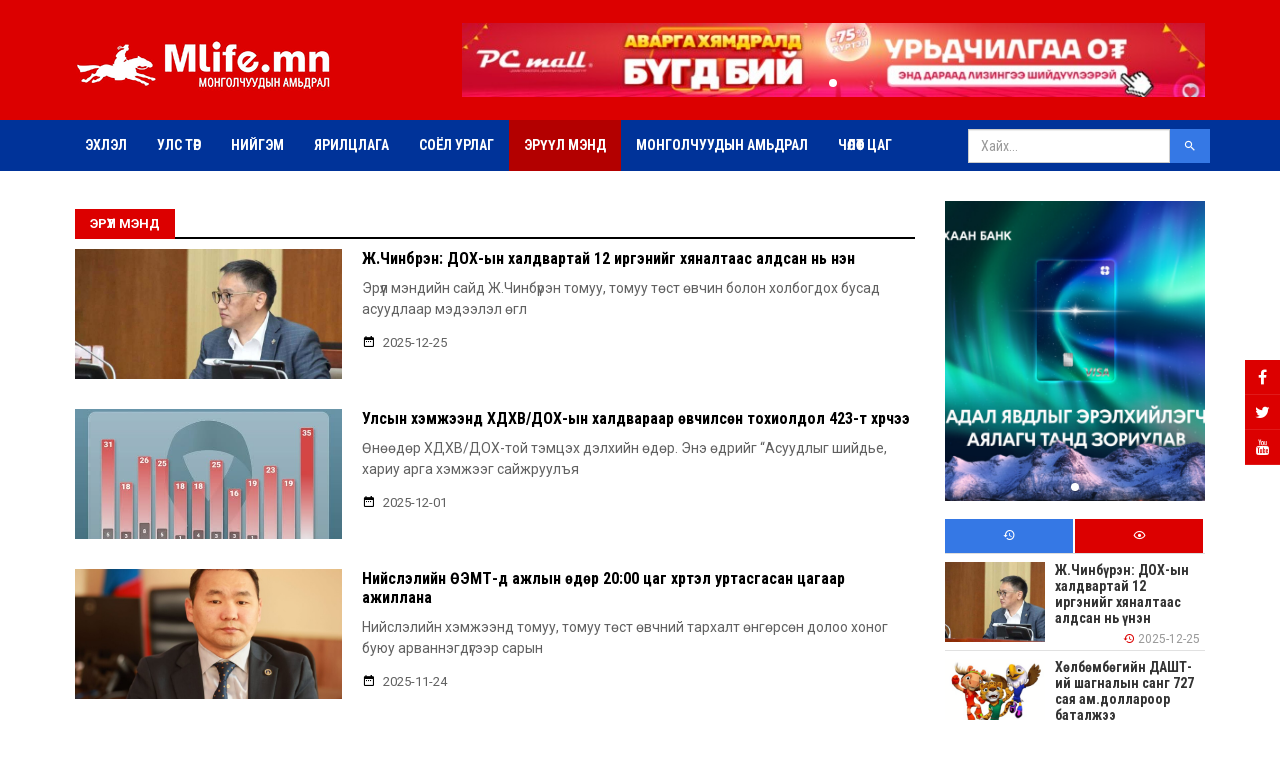

--- FILE ---
content_type: text/html; charset=UTF-8
request_url: https://mlife.mn/cat/eruul-men
body_size: 79670
content:
<!DOCTYPE html>
<html lang="en-US">
<head>
    <title>mlife.mn  &raquo; Эрүүл мэнд</title>
    <link rel="profile" href="http://gmpg.org/xfn/11" />
    <link rel="pingback" href="https://mlife.mn/xmlrpc.php" />
    <meta charset="UTF-8" />
    <meta name="viewport" content="width=device-width, initial-scale=1, shrink-to-fit=no">

    <link rel="icon" type="image/png" href="https://mlife.mn/wp-content/uploads/2023/10/fav.jpeg" />
    <meta name='robots' content='max-image-preview:large' />
	<style>img:is([sizes="auto" i], [sizes^="auto," i]) { contain-intrinsic-size: 3000px 1500px }</style>
	<link rel="alternate" type="application/rss+xml" title="mlife.mn &raquo; Feed" href="https://mlife.mn/feed" />
<link rel="alternate" type="application/rss+xml" title="mlife.mn &raquo; Comments Feed" href="https://mlife.mn/comments/feed" />
<link rel="alternate" type="application/rss+xml" title="mlife.mn &raquo; Эрүүл мэнд Category Feed" href="https://mlife.mn/cat/eruul-men/feed" />
<script type="text/javascript">
/* <![CDATA[ */
window._wpemojiSettings = {"baseUrl":"https:\/\/s.w.org\/images\/core\/emoji\/16.0.1\/72x72\/","ext":".png","svgUrl":"https:\/\/s.w.org\/images\/core\/emoji\/16.0.1\/svg\/","svgExt":".svg","source":{"concatemoji":"https:\/\/mlife.mn\/wp-includes\/js\/wp-emoji-release.min.js?ver=6.8.3"}};
/*! This file is auto-generated */
!function(s,n){var o,i,e;function c(e){try{var t={supportTests:e,timestamp:(new Date).valueOf()};sessionStorage.setItem(o,JSON.stringify(t))}catch(e){}}function p(e,t,n){e.clearRect(0,0,e.canvas.width,e.canvas.height),e.fillText(t,0,0);var t=new Uint32Array(e.getImageData(0,0,e.canvas.width,e.canvas.height).data),a=(e.clearRect(0,0,e.canvas.width,e.canvas.height),e.fillText(n,0,0),new Uint32Array(e.getImageData(0,0,e.canvas.width,e.canvas.height).data));return t.every(function(e,t){return e===a[t]})}function u(e,t){e.clearRect(0,0,e.canvas.width,e.canvas.height),e.fillText(t,0,0);for(var n=e.getImageData(16,16,1,1),a=0;a<n.data.length;a++)if(0!==n.data[a])return!1;return!0}function f(e,t,n,a){switch(t){case"flag":return n(e,"\ud83c\udff3\ufe0f\u200d\u26a7\ufe0f","\ud83c\udff3\ufe0f\u200b\u26a7\ufe0f")?!1:!n(e,"\ud83c\udde8\ud83c\uddf6","\ud83c\udde8\u200b\ud83c\uddf6")&&!n(e,"\ud83c\udff4\udb40\udc67\udb40\udc62\udb40\udc65\udb40\udc6e\udb40\udc67\udb40\udc7f","\ud83c\udff4\u200b\udb40\udc67\u200b\udb40\udc62\u200b\udb40\udc65\u200b\udb40\udc6e\u200b\udb40\udc67\u200b\udb40\udc7f");case"emoji":return!a(e,"\ud83e\udedf")}return!1}function g(e,t,n,a){var r="undefined"!=typeof WorkerGlobalScope&&self instanceof WorkerGlobalScope?new OffscreenCanvas(300,150):s.createElement("canvas"),o=r.getContext("2d",{willReadFrequently:!0}),i=(o.textBaseline="top",o.font="600 32px Arial",{});return e.forEach(function(e){i[e]=t(o,e,n,a)}),i}function t(e){var t=s.createElement("script");t.src=e,t.defer=!0,s.head.appendChild(t)}"undefined"!=typeof Promise&&(o="wpEmojiSettingsSupports",i=["flag","emoji"],n.supports={everything:!0,everythingExceptFlag:!0},e=new Promise(function(e){s.addEventListener("DOMContentLoaded",e,{once:!0})}),new Promise(function(t){var n=function(){try{var e=JSON.parse(sessionStorage.getItem(o));if("object"==typeof e&&"number"==typeof e.timestamp&&(new Date).valueOf()<e.timestamp+604800&&"object"==typeof e.supportTests)return e.supportTests}catch(e){}return null}();if(!n){if("undefined"!=typeof Worker&&"undefined"!=typeof OffscreenCanvas&&"undefined"!=typeof URL&&URL.createObjectURL&&"undefined"!=typeof Blob)try{var e="postMessage("+g.toString()+"("+[JSON.stringify(i),f.toString(),p.toString(),u.toString()].join(",")+"));",a=new Blob([e],{type:"text/javascript"}),r=new Worker(URL.createObjectURL(a),{name:"wpTestEmojiSupports"});return void(r.onmessage=function(e){c(n=e.data),r.terminate(),t(n)})}catch(e){}c(n=g(i,f,p,u))}t(n)}).then(function(e){for(var t in e)n.supports[t]=e[t],n.supports.everything=n.supports.everything&&n.supports[t],"flag"!==t&&(n.supports.everythingExceptFlag=n.supports.everythingExceptFlag&&n.supports[t]);n.supports.everythingExceptFlag=n.supports.everythingExceptFlag&&!n.supports.flag,n.DOMReady=!1,n.readyCallback=function(){n.DOMReady=!0}}).then(function(){return e}).then(function(){var e;n.supports.everything||(n.readyCallback(),(e=n.source||{}).concatemoji?t(e.concatemoji):e.wpemoji&&e.twemoji&&(t(e.twemoji),t(e.wpemoji)))}))}((window,document),window._wpemojiSettings);
/* ]]> */
</script>
<style id='wp-emoji-styles-inline-css' type='text/css'>

	img.wp-smiley, img.emoji {
		display: inline !important;
		border: none !important;
		box-shadow: none !important;
		height: 1em !important;
		width: 1em !important;
		margin: 0 0.07em !important;
		vertical-align: -0.1em !important;
		background: none !important;
		padding: 0 !important;
	}
</style>
<link rel='stylesheet' id='wp-block-library-css' href='https://mlife.mn/wp-includes/css/dist/block-library/style.min.css?ver=6.8.3' type='text/css' media='all' />
<style id='classic-theme-styles-inline-css' type='text/css'>
/*! This file is auto-generated */
.wp-block-button__link{color:#fff;background-color:#32373c;border-radius:9999px;box-shadow:none;text-decoration:none;padding:calc(.667em + 2px) calc(1.333em + 2px);font-size:1.125em}.wp-block-file__button{background:#32373c;color:#fff;text-decoration:none}
</style>
<style id='global-styles-inline-css' type='text/css'>
:root{--wp--preset--aspect-ratio--square: 1;--wp--preset--aspect-ratio--4-3: 4/3;--wp--preset--aspect-ratio--3-4: 3/4;--wp--preset--aspect-ratio--3-2: 3/2;--wp--preset--aspect-ratio--2-3: 2/3;--wp--preset--aspect-ratio--16-9: 16/9;--wp--preset--aspect-ratio--9-16: 9/16;--wp--preset--color--black: #000000;--wp--preset--color--cyan-bluish-gray: #abb8c3;--wp--preset--color--white: #ffffff;--wp--preset--color--pale-pink: #f78da7;--wp--preset--color--vivid-red: #cf2e2e;--wp--preset--color--luminous-vivid-orange: #ff6900;--wp--preset--color--luminous-vivid-amber: #fcb900;--wp--preset--color--light-green-cyan: #7bdcb5;--wp--preset--color--vivid-green-cyan: #00d084;--wp--preset--color--pale-cyan-blue: #8ed1fc;--wp--preset--color--vivid-cyan-blue: #0693e3;--wp--preset--color--vivid-purple: #9b51e0;--wp--preset--gradient--vivid-cyan-blue-to-vivid-purple: linear-gradient(135deg,rgba(6,147,227,1) 0%,rgb(155,81,224) 100%);--wp--preset--gradient--light-green-cyan-to-vivid-green-cyan: linear-gradient(135deg,rgb(122,220,180) 0%,rgb(0,208,130) 100%);--wp--preset--gradient--luminous-vivid-amber-to-luminous-vivid-orange: linear-gradient(135deg,rgba(252,185,0,1) 0%,rgba(255,105,0,1) 100%);--wp--preset--gradient--luminous-vivid-orange-to-vivid-red: linear-gradient(135deg,rgba(255,105,0,1) 0%,rgb(207,46,46) 100%);--wp--preset--gradient--very-light-gray-to-cyan-bluish-gray: linear-gradient(135deg,rgb(238,238,238) 0%,rgb(169,184,195) 100%);--wp--preset--gradient--cool-to-warm-spectrum: linear-gradient(135deg,rgb(74,234,220) 0%,rgb(151,120,209) 20%,rgb(207,42,186) 40%,rgb(238,44,130) 60%,rgb(251,105,98) 80%,rgb(254,248,76) 100%);--wp--preset--gradient--blush-light-purple: linear-gradient(135deg,rgb(255,206,236) 0%,rgb(152,150,240) 100%);--wp--preset--gradient--blush-bordeaux: linear-gradient(135deg,rgb(254,205,165) 0%,rgb(254,45,45) 50%,rgb(107,0,62) 100%);--wp--preset--gradient--luminous-dusk: linear-gradient(135deg,rgb(255,203,112) 0%,rgb(199,81,192) 50%,rgb(65,88,208) 100%);--wp--preset--gradient--pale-ocean: linear-gradient(135deg,rgb(255,245,203) 0%,rgb(182,227,212) 50%,rgb(51,167,181) 100%);--wp--preset--gradient--electric-grass: linear-gradient(135deg,rgb(202,248,128) 0%,rgb(113,206,126) 100%);--wp--preset--gradient--midnight: linear-gradient(135deg,rgb(2,3,129) 0%,rgb(40,116,252) 100%);--wp--preset--font-size--small: 13px;--wp--preset--font-size--medium: 20px;--wp--preset--font-size--large: 36px;--wp--preset--font-size--x-large: 42px;--wp--preset--spacing--20: 0.44rem;--wp--preset--spacing--30: 0.67rem;--wp--preset--spacing--40: 1rem;--wp--preset--spacing--50: 1.5rem;--wp--preset--spacing--60: 2.25rem;--wp--preset--spacing--70: 3.38rem;--wp--preset--spacing--80: 5.06rem;--wp--preset--shadow--natural: 6px 6px 9px rgba(0, 0, 0, 0.2);--wp--preset--shadow--deep: 12px 12px 50px rgba(0, 0, 0, 0.4);--wp--preset--shadow--sharp: 6px 6px 0px rgba(0, 0, 0, 0.2);--wp--preset--shadow--outlined: 6px 6px 0px -3px rgba(255, 255, 255, 1), 6px 6px rgba(0, 0, 0, 1);--wp--preset--shadow--crisp: 6px 6px 0px rgba(0, 0, 0, 1);}:where(.is-layout-flex){gap: 0.5em;}:where(.is-layout-grid){gap: 0.5em;}body .is-layout-flex{display: flex;}.is-layout-flex{flex-wrap: wrap;align-items: center;}.is-layout-flex > :is(*, div){margin: 0;}body .is-layout-grid{display: grid;}.is-layout-grid > :is(*, div){margin: 0;}:where(.wp-block-columns.is-layout-flex){gap: 2em;}:where(.wp-block-columns.is-layout-grid){gap: 2em;}:where(.wp-block-post-template.is-layout-flex){gap: 1.25em;}:where(.wp-block-post-template.is-layout-grid){gap: 1.25em;}.has-black-color{color: var(--wp--preset--color--black) !important;}.has-cyan-bluish-gray-color{color: var(--wp--preset--color--cyan-bluish-gray) !important;}.has-white-color{color: var(--wp--preset--color--white) !important;}.has-pale-pink-color{color: var(--wp--preset--color--pale-pink) !important;}.has-vivid-red-color{color: var(--wp--preset--color--vivid-red) !important;}.has-luminous-vivid-orange-color{color: var(--wp--preset--color--luminous-vivid-orange) !important;}.has-luminous-vivid-amber-color{color: var(--wp--preset--color--luminous-vivid-amber) !important;}.has-light-green-cyan-color{color: var(--wp--preset--color--light-green-cyan) !important;}.has-vivid-green-cyan-color{color: var(--wp--preset--color--vivid-green-cyan) !important;}.has-pale-cyan-blue-color{color: var(--wp--preset--color--pale-cyan-blue) !important;}.has-vivid-cyan-blue-color{color: var(--wp--preset--color--vivid-cyan-blue) !important;}.has-vivid-purple-color{color: var(--wp--preset--color--vivid-purple) !important;}.has-black-background-color{background-color: var(--wp--preset--color--black) !important;}.has-cyan-bluish-gray-background-color{background-color: var(--wp--preset--color--cyan-bluish-gray) !important;}.has-white-background-color{background-color: var(--wp--preset--color--white) !important;}.has-pale-pink-background-color{background-color: var(--wp--preset--color--pale-pink) !important;}.has-vivid-red-background-color{background-color: var(--wp--preset--color--vivid-red) !important;}.has-luminous-vivid-orange-background-color{background-color: var(--wp--preset--color--luminous-vivid-orange) !important;}.has-luminous-vivid-amber-background-color{background-color: var(--wp--preset--color--luminous-vivid-amber) !important;}.has-light-green-cyan-background-color{background-color: var(--wp--preset--color--light-green-cyan) !important;}.has-vivid-green-cyan-background-color{background-color: var(--wp--preset--color--vivid-green-cyan) !important;}.has-pale-cyan-blue-background-color{background-color: var(--wp--preset--color--pale-cyan-blue) !important;}.has-vivid-cyan-blue-background-color{background-color: var(--wp--preset--color--vivid-cyan-blue) !important;}.has-vivid-purple-background-color{background-color: var(--wp--preset--color--vivid-purple) !important;}.has-black-border-color{border-color: var(--wp--preset--color--black) !important;}.has-cyan-bluish-gray-border-color{border-color: var(--wp--preset--color--cyan-bluish-gray) !important;}.has-white-border-color{border-color: var(--wp--preset--color--white) !important;}.has-pale-pink-border-color{border-color: var(--wp--preset--color--pale-pink) !important;}.has-vivid-red-border-color{border-color: var(--wp--preset--color--vivid-red) !important;}.has-luminous-vivid-orange-border-color{border-color: var(--wp--preset--color--luminous-vivid-orange) !important;}.has-luminous-vivid-amber-border-color{border-color: var(--wp--preset--color--luminous-vivid-amber) !important;}.has-light-green-cyan-border-color{border-color: var(--wp--preset--color--light-green-cyan) !important;}.has-vivid-green-cyan-border-color{border-color: var(--wp--preset--color--vivid-green-cyan) !important;}.has-pale-cyan-blue-border-color{border-color: var(--wp--preset--color--pale-cyan-blue) !important;}.has-vivid-cyan-blue-border-color{border-color: var(--wp--preset--color--vivid-cyan-blue) !important;}.has-vivid-purple-border-color{border-color: var(--wp--preset--color--vivid-purple) !important;}.has-vivid-cyan-blue-to-vivid-purple-gradient-background{background: var(--wp--preset--gradient--vivid-cyan-blue-to-vivid-purple) !important;}.has-light-green-cyan-to-vivid-green-cyan-gradient-background{background: var(--wp--preset--gradient--light-green-cyan-to-vivid-green-cyan) !important;}.has-luminous-vivid-amber-to-luminous-vivid-orange-gradient-background{background: var(--wp--preset--gradient--luminous-vivid-amber-to-luminous-vivid-orange) !important;}.has-luminous-vivid-orange-to-vivid-red-gradient-background{background: var(--wp--preset--gradient--luminous-vivid-orange-to-vivid-red) !important;}.has-very-light-gray-to-cyan-bluish-gray-gradient-background{background: var(--wp--preset--gradient--very-light-gray-to-cyan-bluish-gray) !important;}.has-cool-to-warm-spectrum-gradient-background{background: var(--wp--preset--gradient--cool-to-warm-spectrum) !important;}.has-blush-light-purple-gradient-background{background: var(--wp--preset--gradient--blush-light-purple) !important;}.has-blush-bordeaux-gradient-background{background: var(--wp--preset--gradient--blush-bordeaux) !important;}.has-luminous-dusk-gradient-background{background: var(--wp--preset--gradient--luminous-dusk) !important;}.has-pale-ocean-gradient-background{background: var(--wp--preset--gradient--pale-ocean) !important;}.has-electric-grass-gradient-background{background: var(--wp--preset--gradient--electric-grass) !important;}.has-midnight-gradient-background{background: var(--wp--preset--gradient--midnight) !important;}.has-small-font-size{font-size: var(--wp--preset--font-size--small) !important;}.has-medium-font-size{font-size: var(--wp--preset--font-size--medium) !important;}.has-large-font-size{font-size: var(--wp--preset--font-size--large) !important;}.has-x-large-font-size{font-size: var(--wp--preset--font-size--x-large) !important;}
:where(.wp-block-post-template.is-layout-flex){gap: 1.25em;}:where(.wp-block-post-template.is-layout-grid){gap: 1.25em;}
:where(.wp-block-columns.is-layout-flex){gap: 2em;}:where(.wp-block-columns.is-layout-grid){gap: 2em;}
:root :where(.wp-block-pullquote){font-size: 1.5em;line-height: 1.6;}
</style>
<link rel='stylesheet' id='jquery-ui-css' href='https://mlife.mn/wp-content/themes/mlife/css/jquery-ui.css?ver=6.8.3' type='text/css' media='all' />
<link rel='stylesheet' id='materialdesignicons-css' href='https://mlife.mn/wp-content/themes/mlife/css/materialdesignicons.min.css?ver=6.8.3' type='text/css' media='all' />
<link rel='stylesheet' id='swiper-css' href='https://mlife.mn/wp-content/themes/mlife/css/swiper.min.css?ver=6.8.3' type='text/css' media='all' />
<link rel='stylesheet' id='magnific-popup-css' href='https://mlife.mn/wp-content/themes/mlife/magnific-popup/magnific-popup.css?ver=6.8.3' type='text/css' media='all' />
<link rel='stylesheet' id='owl-css' href='https://mlife.mn/wp-content/themes/mlife/css/owl.carousel.css?ver=6.8.3' type='text/css' media='all' />
<link rel='stylesheet' id='sharer-css' href='https://mlife.mn/wp-content/themes/mlife/css/selection-sharer.css?ver=6.8.3' type='text/css' media='all' />
<link rel='stylesheet' id='style-css' href='https://mlife.mn/wp-content/themes/mlife/style.css?ver=1.0.0' type='text/css' media='all' />
<link rel='stylesheet' id='commentator-style-css' href='https://mlife.mn/wp-content/plugins/commentator/css/commentator.css?ver=6.8.3' type='text/css' media='all' />
<link rel='stylesheet' id='commentator-font-awesome-css' href='https://mlife.mn/wp-content/plugins/commentator/css/font-awesome.min.css?ver=6.8.3' type='text/css' media='all' />
<script type="text/javascript" src="https://mlife.mn/wp-includes/js/jquery/jquery.min.js?ver=3.7.1" id="jquery-core-js"></script>
<script type="text/javascript" src="https://mlife.mn/wp-includes/js/jquery/jquery-migrate.min.js?ver=3.4.1" id="jquery-migrate-js"></script>
<script type="text/javascript" src="https://mlife.mn/wp-content/plugins/commentator/js/jquery.iframe-transport.js?ver=1" id="jquery.iframe-transport-js"></script>
<script type="text/javascript" src="https://mlife.mn/wp-content/plugins/commentator/js/jquery.ui.widget.js?ver=1" id="jquery.ui.widget-js"></script>
<script type="text/javascript" src="https://mlife.mn/wp-content/plugins/commentator/js/jquery.fileupload.js?ver=1" id="jquery.fileupload-js"></script>
<link rel="https://api.w.org/" href="https://mlife.mn/wp-json/" /><link rel="alternate" title="JSON" type="application/json" href="https://mlife.mn/wp-json/wp/v2/categories/4" /><link rel="EditURI" type="application/rsd+xml" title="RSD" href="https://mlife.mn/xmlrpc.php?rsd" />
<meta name="generator" content="WordPress 6.8.3" />
<script type="text/javascript">
	var ajaxurl = 'https://mlife.mn/wp-admin/admin-ajax.php';
</script>
<style type="text/css">.recentcomments a{display:inline !important;padding:0 !important;margin:0 !important;}</style></head>
<body class="archive category category-eruul-men category-4 wp-theme-mlife">
<div id="fb-root"></div>
<script>(function(d, s, id) {
        var js, fjs = d.getElementsByTagName(s)[0];
        if (d.getElementById(id)) return;
        js = d.createElement(s); js.id = id;
        js.src = "//connect.facebook.net/en_US/sdk.js#xfbml=1&version=v2.10&appId=630668997126951";
        fjs.parentNode.insertBefore(js, fjs);
    }(document, 'script', 'facebook-jssdk'));</script>
<div class="fixed-social">
    <a href="https://www.facebook.com/MLifemn-102505111273085/?modal=admin_todo_tour" target="_blank"><i class="fa fa-facebook"></i></a>
    <a href="http://twitter.com/" target="_blank"><i class="fa fa-twitter"></i></a>
    <a href="http://youtube.com/" target="_blank"><i class="fa fa-youtube"></i></a>
</div>
<header class="header hidden-xs">
    <div class="container">
        <div class="row">
            <div class="col-md-4 col-sm-4">
                <div class="logo">
                                            <a href="https://mlife.mn"><img src="https://mlife.mn/wp-content/themes/mlife/images/logo.png" alt="mlife.mn" /></a>
                                    </div>
            </div>
            <div class="col-md-8 col-sm-8">
                <div class="top-banner">
                    <div class="swiper-container">
                        <div class="swiper-wrapper">
                                                            <div class="swiper-slide">
                                    <a href="#" target="_blank">
                                                                                                                                <video playsinline="" poster="https://mlife.mn/wp-content/uploads/2025/05/4-2-copy-scaled-1.jpg"></video>
                                                                            </a>
                                </div>
                                                                                </div>
                        <div class="swiper-pagination swiper-pagination-white"></div>
                    </div>
                </div>
            </div>
        </div>
    </div>
</header>
<div class="menu hidden-xs">
    <div class="container">
        <ul class="navbar-nav">
            <li id="menu-item-13" class="menu-item menu-item-type-custom menu-item-object-custom menu-item-home menu-item-13"><a href="http://mlife.mn/">Эхлэл</a></li>
<li id="menu-item-18" class="menu-item menu-item-type-taxonomy menu-item-object-category menu-item-18"><a href="https://mlife.mn/cat/uls-tur">Улс төр</a></li>
<li id="menu-item-16" class="menu-item menu-item-type-taxonomy menu-item-object-category menu-item-16"><a href="https://mlife.mn/cat/niigem">Нийгэм</a></li>
<li id="menu-item-212" class="menu-item menu-item-type-taxonomy menu-item-object-category menu-item-212"><a href="https://mlife.mn/cat/yariltslaga">Ярилцлага</a></li>
<li id="menu-item-17" class="menu-item menu-item-type-taxonomy menu-item-object-category menu-item-17"><a href="https://mlife.mn/cat/soyol-urlag">Соёл урлаг</a></li>
<li id="menu-item-21" class="menu-item menu-item-type-taxonomy menu-item-object-category current-menu-item menu-item-21"><a href="https://mlife.mn/cat/eruul-men" aria-current="page">Эрүүл мэнд</a></li>
<li id="menu-item-15" class="menu-item menu-item-type-taxonomy menu-item-object-category menu-item-15"><a href="https://mlife.mn/cat/mongolchuudiin-amidral">Монголчуудын амьдрал</a></li>
<li id="menu-item-20" class="menu-item menu-item-type-taxonomy menu-item-object-category menu-item-20"><a href="https://mlife.mn/cat/chuluut-tsag">Чөлөөт цаг</a></li>
        </ul>
        <div class="hailt hidden-xs">
            <form class="navbar-form" method="get" action="https://mlife.mn/">
                <div class="form-group">
                    <input type="text" name="s" class="form-control" placeholder="Хайх...">
                </div>
                <button type="submit" class="btn"><i class="mdi mdi-magnify"></i></button>
            </form>
        </div>
    </div>
</div>
<div class="header visible-xs">
    <div class="container">
        <div class="col-xs-3">
            <div id="toggle" class="icon-menu">
                <span></span>
                <span></span>
                <span></span>
            </div>
            <div class="main-menu">
                <div class="bg-overlay"></div>
                <div class="menu-content">
                    <div class="close-menu">
                        <i class="mdi mdi-close"></i>
                    </div>
                    <div class="mobile-menu">
                        <ul>
                            <li class="menu-item menu-item-type-custom menu-item-object-custom menu-item-home menu-item-13"><a href="http://mlife.mn/">Эхлэл</a></li>
<li class="menu-item menu-item-type-taxonomy menu-item-object-category menu-item-18"><a href="https://mlife.mn/cat/uls-tur">Улс төр</a></li>
<li class="menu-item menu-item-type-taxonomy menu-item-object-category menu-item-16"><a href="https://mlife.mn/cat/niigem">Нийгэм</a></li>
<li class="menu-item menu-item-type-taxonomy menu-item-object-category menu-item-212"><a href="https://mlife.mn/cat/yariltslaga">Ярилцлага</a></li>
<li class="menu-item menu-item-type-taxonomy menu-item-object-category menu-item-17"><a href="https://mlife.mn/cat/soyol-urlag">Соёл урлаг</a></li>
<li class="menu-item menu-item-type-taxonomy menu-item-object-category current-menu-item menu-item-21"><a href="https://mlife.mn/cat/eruul-men" aria-current="page">Эрүүл мэнд</a></li>
<li class="menu-item menu-item-type-taxonomy menu-item-object-category menu-item-15"><a href="https://mlife.mn/cat/mongolchuudiin-amidral">Монголчуудын амьдрал</a></li>
<li class="menu-item menu-item-type-taxonomy menu-item-object-category menu-item-20"><a href="https://mlife.mn/cat/chuluut-tsag">Чөлөөт цаг</a></li>
                        </ul>
                    </div>
                </div>
            </div>
        </div>
        <div class="col-xs-6">
            <div class="logo">
                                    <a href="https://mlife.mn"><img src="https://mlife.mn/wp-content/themes/mlife/images/logo.png" alt="mlife.mn" /></a>
                            </div>
        </div>
    </div>
</div><div class="main container">
    <div class="row">
        <div class="col-md-9 col-sm-8">
            <h2 class="h2"><span>Эрүүл мэнд</span></h2>
                            <div class="row right-news">
                    <div class="col-md-4 col-sm-4 padd">
                        <div class="right-news-img">
                                                        <a href="https://mlife.mn/17468">
                                <img src="https://mlife.mn/wp-content/uploads/2025/12/202300914_283354676877767_2285525768525306503_n_b.jpg" alt="" />
                            </a>
                        </div>
                    </div>
                    <div class="col-md-8 col-sm-8 padd">
                        <h3><a href="https://mlife.mn/17468">Ж.Чинбүрэн: ДОХ-ын халдвартай 12 иргэнийг хяналтаас алдсан нь үнэн</a></h3>
                        <p>
                            
Эрүүл мэндийн сайд Ж.Чинбүрэн томуу, томуу төст өвчин болон холбогдох бусад асуудлаар мэдээлэл өгл                        </p>
                        <div class="author-info">
                                 <span>
                                    <i class="mdi mdi-calendar-range"></i>
                                     2025-12-25                                </span>
                        </div>
                    </div>
                </div>
                            <div class="row right-news">
                    <div class="col-md-4 col-sm-4 padd">
                        <div class="right-news-img">
                                                        <a href="https://mlife.mn/17379">
                                <img src="https://mlife.mn/wp-content/uploads/2025/12/1_Q_qfR20iRO44pLLI6jsQRQ.jpg" alt="" />
                            </a>
                        </div>
                    </div>
                    <div class="col-md-8 col-sm-8 padd">
                        <h3><a href="https://mlife.mn/17379">Улсын хэмжээнд ХДХВ/ДОХ-ын халдвараар өвчилсөн тохиолдол 423-т хүрчээ</a></h3>
                        <p>
                            Өнөөдөр ХДХВ/ДОХ-той тэмцэх дэлхийн өдөр. Энэ өдрийг “Асуудлыг шийдье, хариу арга хэмжээг сайжруулъя                        </p>
                        <div class="author-info">
                                 <span>
                                    <i class="mdi mdi-calendar-range"></i>
                                     2025-12-01                                </span>
                        </div>
                    </div>
                </div>
                            <div class="row right-news">
                    <div class="col-md-4 col-sm-4 padd">
                        <div class="right-news-img">
                                                        <a href="https://mlife.mn/17333">
                                <img src="https://mlife.mn/wp-content/uploads/2025/11/6923d359e337fe7967a30910.jpg" alt="" />
                            </a>
                        </div>
                    </div>
                    <div class="col-md-8 col-sm-8 padd">
                        <h3><a href="https://mlife.mn/17333">Нийслэлийн ӨЭМТ-үүд ажлын өдөр 20:00 цаг хүртэл уртасгасан цагаар ажиллана</a></h3>
                        <p>
                            Нийслэлийн хэмжээнд томуу, томуу төст өвчний тархалт өнгөрсөн долоо хоног буюу арваннэгдүгээр сарын                         </p>
                        <div class="author-info">
                                 <span>
                                    <i class="mdi mdi-calendar-range"></i>
                                     2025-11-24                                </span>
                        </div>
                    </div>
                </div>
                            <div class="row right-news">
                    <div class="col-md-4 col-sm-4 padd">
                        <div class="right-news-img">
                                                        <a href="https://mlife.mn/17350">
                                <img src="https://mlife.mn/wp-content/uploads/2025/11/585367640_1161237986152511_677672532171041683_n.jpg" alt="" />
                            </a>
                        </div>
                    </div>
                    <div class="col-md-8 col-sm-8 padd">
                        <h3><a href="https://mlife.mn/17350">ЭМДЕГ: Иргэд бодит эрэлтэд нийцсэн чанартай тусламж үйлчилгээг авах боломж бүрдэнэ</a></h3>
                        <p>
                            
Эрүүл мэндийн салбарын үр ашгийг дээшлүүлэх, Эрүүл мэндийн даатгалын сангийн үйл ажиллагааг сайжру                        </p>
                        <div class="author-info">
                                 <span>
                                    <i class="mdi mdi-calendar-range"></i>
                                     2025-11-21                                </span>
                        </div>
                    </div>
                </div>
                            <div class="row right-news">
                    <div class="col-md-4 col-sm-4 padd">
                        <div class="right-news-img">
                                                        <a href="https://mlife.mn/17281">
                                <img src="https://mlife.mn/wp-content/uploads/2025/11/Screenshot-2025-11-17-110127.png" alt="" />
                            </a>
                        </div>
                    </div>
                    <div class="col-md-8 col-sm-8 padd">
                        <h3><a href="https://mlife.mn/17281">Худалдаа, үйлчилгээний ажилтнуудын урьдчилан сэргийлэх үзлэг, шинжилгээний цагаан дэвтрийг цахимжуулжээ</a></h3>
                        <p>
                            Худалдаа, үйлчилгээний ажилтнуудын урьдчилан сэргийлэх үзлэг, шинжилгээний цагаан дэвтрийг цахимжуул                        </p>
                        <div class="author-info">
                                 <span>
                                    <i class="mdi mdi-calendar-range"></i>
                                     2025-11-17                                </span>
                        </div>
                    </div>
                </div>
                            <div class="row right-news">
                    <div class="col-md-4 col-sm-4 padd">
                        <div class="right-news-img">
                                                        <a href="https://mlife.mn/17047">
                                <img src="https://mlife.mn/wp-content/uploads/2025/10/Screenshot-2025-10-01-160831.png" alt="" />
                            </a>
                        </div>
                    </div>
                    <div class="col-md-8 col-sm-8 padd">
                        <h3><a href="https://mlife.mn/17047">ЭМДЕГ ажилтнуудаа дэмжсэн жендэрийн мэдрэмжтэй ажлын байрны бодлого хэрэгжүүлж байна</a></h3>
                        <p>
                            



Эрүүл мэндийн даатгалын ерөнхий газар ажилтнуудын эрүүл мэнд, тав тухтай ажиллах нөхцөлийг х                        </p>
                        <div class="author-info">
                                 <span>
                                    <i class="mdi mdi-calendar-range"></i>
                                     2025-09-30                                </span>
                        </div>
                    </div>
                </div>
                            <div class="row right-news">
                    <div class="col-md-4 col-sm-4 padd">
                        <div class="right-news-img">
                                                        <a href="https://mlife.mn/17074">
                                <img src="https://mlife.mn/wp-content/uploads/2025/10/00.jpg" alt="" />
                            </a>
                        </div>
                    </div>
                    <div class="col-md-8 col-sm-8 padd">
                        <h3><a href="https://mlife.mn/17074">Эрүүл мэндийн байгууллагуудын санхүүжилтийн чадавхийг бэхжүүлэх сургалт зохион байгуулав</a></h3>
                        <p>
                            

ЭМДЕГ-аас Эрүүл мэндийн байгууллагуудын санхүүжилтийн чадавхийг бэхжүүлэх сургалтыг үе шаттайгаа                        </p>
                        <div class="author-info">
                                 <span>
                                    <i class="mdi mdi-calendar-range"></i>
                                     2025-09-26                                </span>
                        </div>
                    </div>
                </div>
                            <div class="row right-news">
                    <div class="col-md-4 col-sm-4 padd">
                        <div class="right-news-img">
                                                        <a href="https://mlife.mn/17083">
                                <img src="https://mlife.mn/wp-content/uploads/2025/09/Screenshot_6.jpg" alt="" />
                            </a>
                        </div>
                    </div>
                    <div class="col-md-8 col-sm-8 padd">
                        <h3><a href="https://mlife.mn/17083">Сурвалжилга: Эрт илрүүлэг хөтөлбөр зогсоогүй</a></h3>
                        <p>
                            Эрүүл мэндийн даатгалын ерөнхий газраас “Эрт илрүүлэг” үзлэг оношилгоог энэ сарын 22-ны өдрөөс эхлэн                        </p>
                        <div class="author-info">
                                 <span>
                                    <i class="mdi mdi-calendar-range"></i>
                                     2025-09-24                                </span>
                        </div>
                    </div>
                </div>
                            <div class="row right-news">
                    <div class="col-md-4 col-sm-4 padd">
                        <div class="right-news-img">
                                                        <a href="https://mlife.mn/16994">
                                <img src="https://mlife.mn/wp-content/uploads/2025/09/Screenshot-2025-09-23-153220.png" alt="" />
                            </a>
                        </div>
                    </div>
                    <div class="col-md-8 col-sm-8 padd">
                        <h3><a href="https://mlife.mn/16994">Ж.Чинбүрэн: Эрт илрүүлгийн программ шинэчлэгдэж, 10 дугаар сарын дундаас шинэ хөтөлбөрөөр дахин эхэлнэ</a></h3>
                        <p>
                            
Эрүүл мэндийн даатгалын ерөнхий газраас "Эрт илрүүлэг" үзлэг оношилгоог энэ сарын 22-ны өдрөөс эхл                        </p>
                        <div class="author-info">
                                 <span>
                                    <i class="mdi mdi-calendar-range"></i>
                                     2025-09-23                                </span>
                        </div>
                    </div>
                </div>
                            <div class="row right-news">
                    <div class="col-md-4 col-sm-4 padd">
                        <div class="right-news-img">
                                                        <a href="https://mlife.mn/16990">
                                <img src="https://mlife.mn/wp-content/uploads/2025/09/unnamed.jpg" alt="" />
                            </a>
                        </div>
                    </div>
                    <div class="col-md-8 col-sm-8 padd">
                        <h3><a href="https://mlife.mn/16990">ЭМДЕГ: Улсын эрүүл мэндийн 85 байгууллагад 1.017 их наяд ₮-ийн санхүүжилт олгоод байна</a></h3>
                        <p>
                            
 ЭМДЕГ өнөөдрийн байдлаар улсын болон хувийн хэвшлийн нийт 2398 эрүүл мэндийн байгууллагатай гэрээ                        </p>
                        <div class="author-info">
                                 <span>
                                    <i class="mdi mdi-calendar-range"></i>
                                     2025-09-22                                </span>
                        </div>
                    </div>
                </div>
                        <div class="pagenavi">
                <span aria-current="page" class="page-numbers current">1</span>
<a class="page-numbers" href="https://mlife.mn/cat/eruul-men/page/2">2</a>
<a class="page-numbers" href="https://mlife.mn/cat/eruul-men/page/3">3</a>
<span class="page-numbers dots">&hellip;</span>
<a class="page-numbers" href="https://mlife.mn/cat/eruul-men/page/51">51</a>
<a class="next page-numbers" href="https://mlife.mn/cat/eruul-men/page/2">Next &raquo;</a>            </div>
        </div>
        <div class="col-md-3 col-sm-4">
            <div class="right-banner">
    <div class="swiper-container">
        <div class="swiper-wrapper">
                            <div class="swiper-slide">
                    <a href="#" target="_blank">
                                                                                <video playsinline="" poster="https://mlife.mn/wp-content/uploads/2025/05/externaal-web_2_News.jpg"></video>
                                            </a>
                </div>
                                </div>
        <div class="swiper-pagination swiper-pagination-white"></div>
    </div>
</div>
<div class="tab">
    <ul class="nav nav-tabs" role="tablist">
        <li role="presentation" class="active"><a href="#recent" aria-controls="recent" role="tab" data-toggle="tab"><span class="hidden-xs"><i class="mdi mdi-history"></i></span><span class="visible-xs">Шинэ</span></a></li>
        <li role="presentation"><a href="#popular" aria-controls="popular" role="tab" data-toggle="tab"><span class="hidden-xs"><i class="mdi mdi-eye-outline"></i></span><span class="visible-xs">Эрэлттэй</span></a></li>
    </ul>
    <!-- Tab panes -->
    <div class="tab-content">
        <div role="tabpanel" class="tab-pane active" id="recent">
            <ul>
                                                    <li>
                        <a href="https://mlife.mn/17468">
                                                        <img src="https://mlife.mn/wp-content/uploads/2025/12/202300914_283354676877767_2285525768525306503_n_b.jpg" alt="" />
                            <h3>Ж.Чинбүрэн: ДОХ-ын халдвартай 12 иргэнийг хяналтаас алдсан нь үнэн</h3>
                            <p><i class="mdi mdi-history"></i> 2025-12-25</p>
                            <div class="clr"></div>
                        </a>
                    </li>
                                    <li>
                        <a href="https://mlife.mn/17464">
                                                        <img src="https://mlife.mn/wp-content/uploads/2025/12/f076aeb9-4fc9-4cc1-a2f4-30248289d37c-1200x0-da098a26-145a-4697-8f10-bfb0cc0c0326-56465454656.png" alt="" />
                            <h3>Хөлбөмбөгийн ДАШТ-ий шагналын санг 727  сая ам.доллароор баталжээ</h3>
                            <p><i class="mdi mdi-history"></i> 2025-12-24</p>
                            <div class="clr"></div>
                        </a>
                    </li>
                                    <li>
                        <a href="https://mlife.mn/17461">
                                                        <img src="https://mlife.mn/wp-content/uploads/2025/12/viber_image_2025-12-24_11-02-53-741.jpg" alt="" />
                            <h3>Ерөнхий сайдын дэргэд Түлш, шатахууны аюулгүй байдлын бодлогын зөвлөл байгуулна</h3>
                            <p><i class="mdi mdi-history"></i> 2025-12-24</p>
                            <div class="clr"></div>
                        </a>
                    </li>
                                    <li>
                        <a href="https://mlife.mn/17458">
                                                        <img src="https://mlife.mn/wp-content/uploads/2025/12/Screenshot-2025-12-24-174048.png" alt="" />
                            <h3>Р.Энхтүвшин: Он дуустал энгийн АИ92, Евро5, АИ95, дизель түлшний үнэ нэмэгдэхгүй</h3>
                            <p><i class="mdi mdi-history"></i> 2025-12-24</p>
                            <div class="clr"></div>
                        </a>
                    </li>
                                    <li>
                        <a href="https://mlife.mn/17455">
                                                        <img src="https://mlife.mn/wp-content/uploads/2025/12/Screenshot-2025-12-17-181247.png" alt="" />
                            <h3>Хяналтын болон бүтээмжийн менежерүүд, сайд нарын зөвлөхүүдийг цомхотгож, дэд сайд нарыг томиллоо</h3>
                            <p><i class="mdi mdi-history"></i> 2025-12-17</p>
                            <div class="clr"></div>
                        </a>
                    </li>
                                    <li>
                        <a href="https://mlife.mn/17451">
                                                        <img src="https://mlife.mn/wp-content/uploads/2025/12/b538e8a0-9861-4096-a952-6ceea367f48a-1200x0-e25de8fc-c1df-46de-b8f7-a2e37d28f367-zasgiin-gazar-2-810x500-1.jpg" alt="" />
                            <h3>Төрийн өмчит 18 компани, үйлдвэрийн газрын хувьцааг худалдаж, нээлттэй хувьцаат компани болгоно</h3>
                            <p><i class="mdi mdi-history"></i> 2025-12-15</p>
                            <div class="clr"></div>
                        </a>
                    </li>
                                    <li>
                        <a href="https://mlife.mn/17446">
                                                        <img src="https://mlife.mn/wp-content/uploads/2025/12/693d42cce337fe7967a30b69.jpg" alt="" />
                            <h3>Т.Даваадалай: Нийслэл дэх орон сууцны 12 хувь буюу 672 нь газар хөдлөлтөд тэсвэргүй байна</h3>
                            <p><i class="mdi mdi-history"></i> 2025-12-15</p>
                            <div class="clr"></div>
                        </a>
                    </li>
                                    <li>
                        <a href="https://mlife.mn/17443">
                                                        <img src="https://mlife.mn/wp-content/uploads/2025/12/b269f5d8-ddfa-4cb4-b748-4063db298716-598103723_1161122772842730_3196425973182137798_n-660x0-1.jpeg" alt="" />
                            <h3>Энэ онд төрсөн хөвгүүдэд Хангай, Батмагнай гэх нэрсийг түгээмэл өгчээ</h3>
                            <p><i class="mdi mdi-history"></i> 2025-12-15</p>
                            <div class="clr"></div>
                        </a>
                    </li>
                                    <li>
                        <a href="https://mlife.mn/17437">
                                                        <img src="https://mlife.mn/wp-content/uploads/2025/12/597606616_1161785236168917_6660951974661039073_n.jpg" alt="" />
                            <h3>Ой тогтоолтын дэлхийн аварга шалгаруулах тэмцээнд 37 тамирчин эх орноо төлөөлөн оролцож байна</h3>
                            <p><i class="mdi mdi-history"></i> 2025-12-12</p>
                            <div class="clr"></div>
                        </a>
                    </li>
                                    <li>
                        <a href="https://mlife.mn/17433">
                                                        <img src="https://mlife.mn/wp-content/uploads/2025/12/Screenshot-2025-12-12-102451.png" alt="" />
                            <h3>Налайх дүүрэгт өв уламжлал, ёс заншлыг агуулсан 100 ортой цэцэрлэг ашиглалтад орно</h3>
                            <p><i class="mdi mdi-history"></i> 2025-12-12</p>
                            <div class="clr"></div>
                        </a>
                    </li>
                                    <li>
                        <a href="https://mlife.mn/17430">
                                                        <img src="https://mlife.mn/wp-content/uploads/2025/12/ab58b6d08d5d4c0323c179299734e5ba_x3-1.jpg" alt="" />
                            <h3>Иргэдийн хүсэлтийн дагуу дугаарын хязгаарлалт хийх эсэх талаар санал авч эхэлжээ</h3>
                            <p><i class="mdi mdi-history"></i> 2025-12-12</p>
                            <div class="clr"></div>
                        </a>
                    </li>
                                    <li>
                        <a href="https://mlife.mn/17426">
                                                        <img src="https://mlife.mn/wp-content/uploads/2025/12/a72187a9-8470-4122-9205-41880ec0f010-1200x0-47532f65-2560-442a-8f23-e09ed4b99ed6-191617-30082016-1472541608-412282243-DSC024081.jpg" alt="" />
                            <h3>БНСУ-ын виз мэдүүлээд татгалзсан хариу авсан иргэд 3 сарын дараа дахин мэдүүлэх эрхтэй боллоо</h3>
                            <p><i class="mdi mdi-history"></i> 2025-12-12</p>
                            <div class="clr"></div>
                        </a>
                    </li>
                                    <li>
                        <a href="https://mlife.mn/17423">
                                                        <img src="https://mlife.mn/wp-content/uploads/2025/12/images.jpg" alt="" />
                            <h3>АНУ-д нэвтрэхийн тулд сүүлийн 5 жилийн “сошиал түүх”-ээ шалгуулж магадгүй</h3>
                            <p><i class="mdi mdi-history"></i> 2025-12-11</p>
                            <div class="clr"></div>
                        </a>
                    </li>
                                    <li>
                        <a href="https://mlife.mn/17420">
                                                        <img src="https://mlife.mn/wp-content/uploads/2025/12/Screenshot-2025-12-10-105046.png" alt="" />
                            <h3>Жан Хо Ги: Монголын өвөл зуны улирлаасаа ч үзэсгэлэнтэй болохыг удахгүй дэлхийн хүмүүс мэдэх болно</h3>
                            <p><i class="mdi mdi-history"></i> 2025-12-10</p>
                            <div class="clr"></div>
                        </a>
                    </li>
                                    <li>
                        <a href="https://mlife.mn/17417">
                                                        <img src="https://mlife.mn/wp-content/uploads/2025/12/5455369c-1d50-44f0-98dc-9172a3213ebd-N_D°DD³D°DN_-660x0-1.jpeg" alt="" />
                            <h3>Төрийн албаны ерөнхий шалгалтын 2026 оны тов гарчээ</h3>
                            <p><i class="mdi mdi-history"></i> 2025-12-10</p>
                            <div class="clr"></div>
                        </a>
                    </li>
                                    <li>
                        <a href="https://mlife.mn/17413">
                                                        <img src="https://mlife.mn/wp-content/uploads/2025/12/69364db4e337fe7967a30ade.jpg" alt="" />
                            <h3>Х.Нямбаатар: Бизнес эрхлэхэд хүндрэл учруулдаг, олон үе шаттай, зөвшөөрөл, хяналтын тогтолцоонд өөрчлөлт оруулна</h3>
                            <p><i class="mdi mdi-history"></i> 2025-12-08</p>
                            <div class="clr"></div>
                        </a>
                    </li>
                                    <li>
                        <a href="https://mlife.mn/17410">
                                                        <img src="https://mlife.mn/wp-content/uploads/2025/12/Ангарскийн-үйлдвэрээс-ачигдсан-59-вагон-АИ-92-автобензин-Улан-Удэ-өртөө-рүү-хөдөлжээ.jpg" alt="" />
                            <h3>АҮЭБЯ: Шатахууны нөөц татан авалт, бүтээгдэхүүний хангалтад доголдол гарахгүй</h3>
                            <p><i class="mdi mdi-history"></i> 2025-12-08</p>
                            <div class="clr"></div>
                        </a>
                    </li>
                                    <li>
                        <a href="https://mlife.mn/17404">
                                                        <img src="https://mlife.mn/wp-content/uploads/2025/12/ЭХЭМҮТ-д-зориулсан-хандивын-барилдаанд-залуу-арслан-Э.Батмагнай-түрүүллээ.jpeg" alt="" />
                            <h3>Залуу арслан Э.Батмагнай ЭХЭМҮТ-д зориулсан хандивын барилдаанд түрүүллээ</h3>
                            <p><i class="mdi mdi-history"></i> 2025-12-08</p>
                            <div class="clr"></div>
                        </a>
                    </li>
                                    <li>
                        <a href="https://mlife.mn/17401">
                                                        <img src="https://mlife.mn/wp-content/uploads/2025/12/693243ede337fe7967a30a9a.jpg" alt="" />
                            <h3>Нийслэлийн 182 сургуульд ариутгал халдваргүйжүүлэлт хийж эхэллээ</h3>
                            <p><i class="mdi mdi-history"></i> 2025-12-05</p>
                            <div class="clr"></div>
                        </a>
                    </li>
                                    <li>
                        <a href="https://mlife.mn/17395">
                                                        <img src="https://mlife.mn/wp-content/uploads/2025/12/Screenshot-2025-12-05-094935.png" alt="" />
                            <h3>Гурван настай энэтхэг хүү ФИДЕ-гийн чансаанд бичигджээ</h3>
                            <p><i class="mdi mdi-history"></i> 2025-12-05</p>
                            <div class="clr"></div>
                        </a>
                    </li>
                                    <li>
                        <a href="https://mlife.mn/17389">
                                                        <img src="https://mlife.mn/wp-content/uploads/2025/12/Screenshot-2025-12-05-094335.png" alt="" />
                            <h3>Морин хуурын найрал хөгжим Ромд анх удаа “Монголын сайхан орон” тоглолтоо толилууллаа</h3>
                            <p><i class="mdi mdi-history"></i> 2025-12-05</p>
                            <div class="clr"></div>
                        </a>
                    </li>
                                    <li>
                        <a href="https://mlife.mn/17386">
                                                        <img src="https://mlife.mn/wp-content/uploads/2025/12/Screenshot-2025-12-05-093547.png" alt="" />
                            <h3>&#8220;Taрчлаагч&#8221; Б.Энх-Оргил өнөөдөр Бразилийн &#8220;Гайхамшигт хүү&#8221;-тэй тулалдана</h3>
                            <p><i class="mdi mdi-history"></i> 2025-12-05</p>
                            <div class="clr"></div>
                        </a>
                    </li>
                                    <li>
                        <a href="https://mlife.mn/17398">
                                                        <img src="https://mlife.mn/wp-content/uploads/2025/12/zandanshatar7.jpg" alt="" />
                            <h3>Үнийн зохиомол өсөлтөөс сэргийлэх Шуурхай штаб байгууллаа</h3>
                            <p><i class="mdi mdi-history"></i> 2025-12-03</p>
                            <div class="clr"></div>
                        </a>
                    </li>
                                    <li>
                        <a href="https://mlife.mn/17383">
                                                        <img src="https://mlife.mn/wp-content/uploads/2025/12/unnamed.jpg" alt="" />
                            <h3>Монголын үндэсний бөхийн холбооноос энэ сард болох барилдааны хуваарийг гаргалаа</h3>
                            <p><i class="mdi mdi-history"></i> 2025-12-01</p>
                            <div class="clr"></div>
                        </a>
                    </li>
                                    <li>
                        <a href="https://mlife.mn/17379">
                                                        <img src="https://mlife.mn/wp-content/uploads/2025/12/1_Q_qfR20iRO44pLLI6jsQRQ.jpg" alt="" />
                            <h3>Улсын хэмжээнд ХДХВ/ДОХ-ын халдвараар өвчилсөн тохиолдол 423-т хүрчээ</h3>
                            <p><i class="mdi mdi-history"></i> 2025-12-01</p>
                            <div class="clr"></div>
                        </a>
                    </li>
                                    <li>
                        <a href="https://mlife.mn/17373">
                                                        <img src="https://mlife.mn/wp-content/uploads/2025/12/Screenshot-2025-12-01-182040.png" alt="" />
                            <h3>Ерөнхийлөгч У.Хүрэлсүхийн Итали улс дахь төрийн айлчлал эхэллээ</h3>
                            <p><i class="mdi mdi-history"></i> 2025-12-01</p>
                            <div class="clr"></div>
                        </a>
                    </li>
                                    <li>
                        <a href="https://mlife.mn/17376">
                                                        <img src="https://mlife.mn/wp-content/uploads/2025/12/Screenshot-2025-12-01-184221.png" alt="" />
                            <h3>Ирэх онд нийслэлийн Эрүүл мэндийн газар, Нийтийн тээврийн бодлогын газрыг татан буулгана</h3>
                            <p><i class="mdi mdi-history"></i> 2025-12-01</p>
                            <div class="clr"></div>
                        </a>
                    </li>
                                    <li>
                        <a href="https://mlife.mn/17367">
                                                        <img src="https://mlife.mn/wp-content/uploads/2025/11/Screenshot-2025-11-27-174404.png" alt="" />
                            <h3>Чингэлтэй дүүрэгт 240 хүүхдийн ортой цэцэрлэгийг ашиглалтад орууллаа</h3>
                            <p><i class="mdi mdi-history"></i> 2025-11-27</p>
                            <div class="clr"></div>
                        </a>
                    </li>
                                    <li>
                        <a href="https://mlife.mn/17364">
                                                        <img src="https://mlife.mn/wp-content/uploads/2025/11/4ae65e2b-4d68-4dc8-a208-61416af312ac-1-810x500-1.jpg" alt="" />
                            <h3>“Болор Цом-43” наадмын тэргүүн байрын шүлэг &#8220;Үг&#8221;</h3>
                            <p><i class="mdi mdi-history"></i> 2025-11-27</p>
                            <div class="clr"></div>
                        </a>
                    </li>
                                    <li>
                        <a href="https://mlife.mn/17361">
                                                        <img src="https://mlife.mn/wp-content/uploads/2025/11/6928145ae337fe7967a30997.jpg" alt="" />
                            <h3>Метро төслийн бүтээн байгуулалтыг дагаж 150.000 ажлын байр шинээр бий болно</h3>
                            <p><i class="mdi mdi-history"></i> 2025-11-27</p>
                            <div class="clr"></div>
                        </a>
                    </li>
                            </ul>
        </div>
        <div role="tabpanel" class="tab-pane" id="popular">
            <ul>
                                    <li>
                        <a href="https://mlife.mn/8583">
                                                        <img src="https://mlife.mn/wp-content/uploads/2021/07/unnamed-1-1.jpg" alt="" />
                            <h3>С.Одонтуяа: Улаан бүсэд ажилладаг эмчийн хүүхдүүдийг асрамжийн газар аваад явсан</h3>
                            <p><i class="mdi mdi-eye-outline"></i> 68181  үзсэн</p>
                            <div class="clr"></div>
                        </a>
                    </li>
                                        <li>
                        <a href="https://mlife.mn/1141">
                                                        <img src="https://mlife.mn/wp-content/uploads/2020/03/unnamed-2-2.jpg" alt="" />
                            <h3>Баярлалаа, мэргэжлийн хяналтынханд&#8230;</h3>
                            <p><i class="mdi mdi-eye-outline"></i> 63526  үзсэн</p>
                            <div class="clr"></div>
                        </a>
                    </li>
                                        <li>
                        <a href="https://mlife.mn/1404">
                                                        <img src="https://mlife.mn/wp-content/uploads/2020/03/89992716_991586414571099_1866835916350291968_n.jpg" alt="" />
                            <h3>Б.Жаргал: 10 гаруй цаг агаар нэвтрэхгүй хувцастай байх амаргүй ч бид ажлаа л хийж яваа хүмүүс</h3>
                            <p><i class="mdi mdi-eye-outline"></i> 58172  үзсэн</p>
                            <div class="clr"></div>
                        </a>
                    </li>
                                        <li>
                        <a href="https://mlife.mn/887">
                                                        <img src="https://mlife.mn/wp-content/uploads/2020/02/D127E6C5-210D-4925-A491-B2C0077D7468.png" alt="" />
                            <h3>Бид хэтэрхий цөөхүүлээ</h3>
                            <p><i class="mdi mdi-eye-outline"></i> 57364  үзсэн</p>
                            <div class="clr"></div>
                        </a>
                    </li>
                                        <li>
                        <a href="https://mlife.mn/368">
                                                        <img src="https://mlife.mn/wp-content/uploads/2023/03/download-1.jpg" alt="" />
                            <h3>Хонины сүүл мэдрэлийн системд эерэгээр нөлөөлдөг</h3>
                            <p><i class="mdi mdi-eye-outline"></i> 57324  үзсэн</p>
                            <div class="clr"></div>
                        </a>
                    </li>
                                        <li>
                        <a href="https://mlife.mn/511">
                                                        <img src="https://mlife.mn/wp-content/uploads/2020/02/65cecc67341df.jpeg" alt="" />
                            <h3>С.Чинзориг: Сар шинийн өмнө тэтгэврийн зээлийг тэглэх арга хэмжээг бүрэн утгаар нь хэрэгжүүлнэ</h3>
                            <p><i class="mdi mdi-eye-outline"></i> 57030  үзсэн</p>
                            <div class="clr"></div>
                        </a>
                    </li>
                                        <li>
                        <a href="https://mlife.mn/283">
                                                        <img src="https://mlife.mn/wp-content/uploads/2020/01/download-2.jpg" alt="" />
                            <h3>Асашёорюү Д.Дагвадорж 14 насаар дүү, загвар өмсөгч бүсгүйтэй хамтын амьдралаа эхлүүллээ</h3>
                            <p><i class="mdi mdi-eye-outline"></i> 55796  үзсэн</p>
                            <div class="clr"></div>
                        </a>
                    </li>
                                        <li>
                        <a href="https://mlife.mn/391">
                                                        <img src="https://mlife.mn/wp-content/uploads/2020/01/download-1.jpg" alt="" />
                            <h3>Тэтгэврийн хэмжээг 25-40 мянган төгрөгөөр нэмлээ</h3>
                            <p><i class="mdi mdi-eye-outline"></i> 55783  үзсэн</p>
                            <div class="clr"></div>
                        </a>
                    </li>
                                        <li>
                        <a href="https://mlife.mn/5718">
                                                        <img src="https://mlife.mn/wp-content/uploads/2021/01/11111.jpg" alt="" />
                            <h3>2021 оны 01 сарын 12-ны өглөөний 05:33 минутад  газар хөдөллөө</h3>
                            <p><i class="mdi mdi-eye-outline"></i> 55646  үзсэн</p>
                            <div class="clr"></div>
                        </a>
                    </li>
                                        <li>
                        <a href="https://mlife.mn/496">
                                                        <img src="https://mlife.mn/wp-content/uploads/2021/09/coca-cola-logo-caps-958x575-1.png" alt="" />
                            <h3>Coca-Cola-аас яагаад татгалзах хэрэгтэй вэ?</h3>
                            <p><i class="mdi mdi-eye-outline"></i> 55194  үзсэн</p>
                            <div class="clr"></div>
                        </a>
                    </li>
                                        <li>
                        <a href="https://mlife.mn/477">
                                                        <img src="https://mlife.mn/wp-content/uploads/2020/02/Screenshot_12.jpg" alt="" />
                            <h3>Ухань хотоос ирсэн А.Золбоо: Эх орондоо ирчихсэн юм чинь 14-21 хоног юу байхав</h3>
                            <p><i class="mdi mdi-eye-outline"></i> 55060  үзсэн</p>
                            <div class="clr"></div>
                        </a>
                    </li>
                                        <li>
                        <a href="https://mlife.mn/1527">
                                                        <img src="https://mlife.mn/wp-content/uploads/2020/03/829320_3088_x800-1.jpg" alt="" />
                            <h3>Ираны алдарт зөн билэгтний  “2020 онд Монгол хөгжинө” гэсэн үг биелэх үү?</h3>
                            <p><i class="mdi mdi-eye-outline"></i> 54838  үзсэн</p>
                            <div class="clr"></div>
                        </a>
                    </li>
                                        <li>
                        <a href="https://mlife.mn/8850">
                                                        <img src="https://mlife.mn/wp-content/uploads/2021/08/chto-nuzhno-znat-o-vyrashchivanii-arbuza-v-otkrytom-grunte-2.jpg" alt="" />
                            <h3>Тарвасны   184  дээжийг шинжилгээнд хамруулахад нитратын үлдэгдэл зөвшөөрөгдөх хэмжээнээс хэтрээгүй дүн гарчээ</h3>
                            <p><i class="mdi mdi-eye-outline"></i> 54724  үзсэн</p>
                            <div class="clr"></div>
                        </a>
                    </li>
                                        <li>
                        <a href="https://mlife.mn/751">
                                                        <img src="https://mlife.mn/wp-content/uploads/2020/02/download-5.jpg" alt="" />
                            <h3>“Гурван охин”-ы Г.Анхмаа, банкир Орхон нар гэрлэлтээ батлуулжээ</h3>
                            <p><i class="mdi mdi-eye-outline"></i> 54623  үзсэн</p>
                            <div class="clr"></div>
                        </a>
                    </li>
                                        <li>
                        <a href="https://mlife.mn/361">
                                                        <img src="https://mlife.mn/wp-content/uploads/2020/01/download-3.jpg" alt="" />
                            <h3>Д.Тогтохсүрэн: Би бооцоо огт тавиагүй, мэдэх ч үгүй</h3>
                            <p><i class="mdi mdi-eye-outline"></i> 54558  үзсэн</p>
                            <div class="clr"></div>
                        </a>
                    </li>
                                        <li>
                        <a href="https://mlife.mn/7555">
                                                        <img src="https://mlife.mn/wp-content/uploads/2021/04/176999311_864162877643505_3275994635479331311_n-1.jpg" alt="" />
                            <h3>Б.Энхмаа: Энэтхэгт нөхцөл байдал тун хүнд, түргэн тусламж дуудахын тулд 400 мянган төгрөгтэй тэнцэхүйц мөнгө төлж байна</h3>
                            <p><i class="mdi mdi-eye-outline"></i> 54518  үзсэн</p>
                            <div class="clr"></div>
                        </a>
                    </li>
                                        <li>
                        <a href="https://mlife.mn/310">
                                                        <img src="https://mlife.mn/wp-content/uploads/2020/01/download-4.jpg" alt="" />
                            <h3>Монгол Улсын хоёр иргэн түр тусгаарлагдсан ч шинэ төрлийн коронавирүсээр өвчлөөгүй нь батлагдсан</h3>
                            <p><i class="mdi mdi-eye-outline"></i> 54017  үзсэн</p>
                            <div class="clr"></div>
                        </a>
                    </li>
                                        <li>
                        <a href="https://mlife.mn/2600">
                                                        <img src="https://mlife.mn/wp-content/uploads/2020/05/images.jpg" alt="" />
                            <h3>Хүчтэй цасан болон шороон шуурга шуурахыг анхааруулж байна</h3>
                            <p><i class="mdi mdi-eye-outline"></i> 52404  үзсэн</p>
                            <div class="clr"></div>
                        </a>
                    </li>
                                        <li>
                        <a href="https://mlife.mn/2784">
                                                        <img src="https://mlife.mn/wp-content/uploads/2020/06/43g8e7rt.jpg" alt="" />
                            <h3>Улсын начин  Д.Цэрэнтогтох, дуучин Э.Чулуунчимэг нар ГЭРЛЭЛТЭЭ бүртгүүлж, албан ёсоор гэр бүл боллоо</h3>
                            <p><i class="mdi mdi-eye-outline"></i> 52362  үзсэн</p>
                            <div class="clr"></div>
                        </a>
                    </li>
                                        <li>
                        <a href="https://mlife.mn/4135">
                                                        <img src="https://mlife.mn/wp-content/uploads/2020/09/download-6.jpg" alt="" />
                            <h3>Жүжигчин А.Гэрэлцэцэг ХУД-ийн Засаг даргын орлогч залууг ханиараа сонгожээ</h3>
                            <p><i class="mdi mdi-eye-outline"></i> 52262  үзсэн</p>
                            <div class="clr"></div>
                        </a>
                    </li>
                                        <li>
                        <a href="https://mlife.mn/1068">
                                                        <img src="https://mlife.mn/wp-content/uploads/2020/03/maxresdefault.jpg" alt="" />
                            <h3>МУГТ, Н.Бүргэдаа:  Баянаа аварга “Би хэлмэгдсэн хүн”  гэж хэлдэг, гэхдээ Баянаа аваргаас ч илүү хэлмэгдсэн хүн бол би</h3>
                            <p><i class="mdi mdi-eye-outline"></i> 52249  үзсэн</p>
                            <div class="clr"></div>
                        </a>
                    </li>
                                        <li>
                        <a href="https://mlife.mn/6357">
                                                        <img src="https://mlife.mn/wp-content/uploads/2021/02/maxresdefault-1.jpg" alt="" />
                            <h3>Л.Энх-Амгалан: Тэтгэвэрт гараад 1-2 жил болсон багш нараа давтан сургалтын ажилд дайчилъя</h3>
                            <p><i class="mdi mdi-eye-outline"></i> 51599  үзсэн</p>
                            <div class="clr"></div>
                        </a>
                    </li>
                                        <li>
                        <a href="https://mlife.mn/3487">
                                                        <img src="https://mlife.mn/wp-content/uploads/2020/06/84A7F6E0-1E14-4283-9023-CEE3F4305AF7.jpg" alt="" />
                            <h3>“Сайн ах” олонтой Сүнээ Б.Ганхөлөгийг ч хөлдөө чирэв&#8230;</h3>
                            <p><i class="mdi mdi-eye-outline"></i> 51384  үзсэн</p>
                            <div class="clr"></div>
                        </a>
                    </li>
                                        <li>
                        <a href="https://mlife.mn/1456">
                                                        <img src="https://mlife.mn/wp-content/uploads/2020/03/90718744_154627285753115_6687996075443224576_n.jpg" alt="" />
                            <h3>Б.УЯНГА: Хамгийн эхний “шүүлтүүр” учраас бидэнд сэрэмж алдах эрх байхгүй</h3>
                            <p><i class="mdi mdi-eye-outline"></i> 51082  үзсэн</p>
                            <div class="clr"></div>
                        </a>
                    </li>
                                        <li>
                        <a href="https://mlife.mn/11277">
                                                        <img src="https://mlife.mn/wp-content/uploads/2022/05/164753787_942355396593575_7502607903864170746_o-1.jpg" alt="" />
                            <h3>Л.Энх-Амгалан: Сурагчид эзэмших мэдлэг, чадварынхаа 50-64 хувийг сурч чадаагүй байна</h3>
                            <p><i class="mdi mdi-eye-outline"></i> 51026  үзсэн</p>
                            <div class="clr"></div>
                        </a>
                    </li>
                                        <li>
                        <a href="https://mlife.mn/2834">
                                                        <img src="https://mlife.mn/wp-content/uploads/2020/05/Screenshot_13.jpg" alt="" />
                            <h3>Жүжигчин Химаншү Сони 300 хүнээс шалгаран бурхан багшийн дүрийг бүтээжээ</h3>
                            <p><i class="mdi mdi-eye-outline"></i> 50559  үзсэн</p>
                            <div class="clr"></div>
                        </a>
                    </li>
                                        <li>
                        <a href="https://mlife.mn/4631">
                                                        <img src="https://mlife.mn/wp-content/uploads/2020/10/baatar-dlfkgjdlkfjgelkrjrgerrgefd.jpg" alt="" />
                            <h3>ГЕНЕРАЛ Ж.БААТАР: “Баатар чи хэргээ хүлээ. Хүлээхгүй бол чи олон жилээр шийтгэгдэнэ шүү” гэж өөрийн гараар бичсэн байсан</h3>
                            <p><i class="mdi mdi-eye-outline"></i> 50424  үзсэн</p>
                            <div class="clr"></div>
                        </a>
                    </li>
                                        <li>
                        <a href="https://mlife.mn/8961">
                                                        <img src="https://mlife.mn/wp-content/uploads/2021/09/240565299_1048340962661684_3189479499148002951_n.jpg" alt="" />
                            <h3>Л.Энх-Амгалан: Боловсролын байгууллагыг хагас бие даасан санхүүгийн тогтолцоонд шилжүүлнэ</h3>
                            <p><i class="mdi mdi-eye-outline"></i> 50271  үзсэн</p>
                            <div class="clr"></div>
                        </a>
                    </li>
                                        <li>
                        <a href="https://mlife.mn/4581">
                                                        <img src="https://mlife.mn/wp-content/uploads/2020/10/5877E432-9AE6-12DF-3094-5AC3C9ACB6CB.jpg" alt="" />
                            <h3>Л.ГЭРЭЛМАА: Өдөр өнжүүлэх үйлчилгээг зоорийн буюу В1, гурваас дээш давхарт эрхлэхгүй</h3>
                            <p><i class="mdi mdi-eye-outline"></i> 50011  үзсэн</p>
                            <div class="clr"></div>
                        </a>
                    </li>
                                        <li>
                        <a href="https://mlife.mn/2771">
                                                        <img src="https://mlife.mn/wp-content/uploads/2020/05/3192a7b1f1f2b54dbig.jpg" alt="" />
                            <h3>Дуучин Б.Амархүүгийн эхнэр О.Ариунзул нэртэй брэндийн нүүр царайгаар тодорч, Лондонд цахиур хагалж байна</h3>
                            <p><i class="mdi mdi-eye-outline"></i> 49973  үзсэн</p>
                            <div class="clr"></div>
                        </a>
                    </li>
                                </ul>
        </div>
    </div>
</div>        </div>
    </div>
</div>
<div class="footer">
	<div class="container">
        <p class="pull-left">&copy; 2018 - 2026 Бүх эрх хуулиар хамгаалагдсан.</p>
        <ul class="footer-menu pull-right">
            <li id="menu-item-24" class="menu-item menu-item-type-post_type menu-item-object-page menu-item-24"><a href="https://mlife.mn/%d0%b1%d0%b8%d0%b4%d0%bd%d0%b8%d0%b9-%d1%82%d1%83%d1%85%d0%b0%d0%b9">Бидний тухай</a></li>
<li id="menu-item-23" class="menu-item menu-item-type-post_type menu-item-object-page menu-item-23"><a href="https://mlife.mn/%d1%81%d1%83%d1%80%d1%82%d0%b0%d0%bb%d1%87%d0%b8%d0%bb%d0%b3%d0%b0%d0%b0-%d0%b1%d0%b0%d0%b9%d1%80%d1%88%d1%83%d1%83%d0%bb%d0%b0%d1%85">Сурталчилгаа байршуулах</a></li>
<li id="menu-item-22" class="menu-item menu-item-type-post_type menu-item-object-page menu-item-22"><a href="https://mlife.mn/%d1%85%d0%be%d0%bb%d0%b1%d0%be%d0%be-%d0%b1%d0%b0%d1%80%d0%b8%d1%85">Холбоо барих</a></li>
        </ul>
	</div>
</div>
<script type="speculationrules">
{"prefetch":[{"source":"document","where":{"and":[{"href_matches":"\/*"},{"not":{"href_matches":["\/wp-*.php","\/wp-admin\/*","\/wp-content\/uploads\/*","\/wp-content\/*","\/wp-content\/plugins\/*","\/wp-content\/themes\/mlife\/*","\/*\\?(.+)"]}},{"not":{"selector_matches":"a[rel~=\"nofollow\"]"}},{"not":{"selector_matches":".no-prefetch, .no-prefetch a"}}]},"eagerness":"conservative"}]}
</script>
<script type="text/javascript" src="https://mlife.mn/wp-content/plugins/commentator/js/commentator-script.js?ver=2.3" id="commentator-script-js"></script>
<script src="https://mlife.mn/wp-content/themes/mlife/js/jquery.js"></script>
<script src="https://mlife.mn/wp-content/themes/mlife/js/jquery-ui.js"></script>
<script src="https://maxcdn.bootstrapcdn.com/bootstrap/3.3.7/js/bootstrap.min.js"></script>
<script src="https://mlife.mn/wp-content/themes/mlife/magnific-popup/jquery.magnific-popup.min.js"></script>
<script src="https://mlife.mn/wp-content/themes/mlife/js/swiper.min.js"></script>
<script src="https://mlife.mn/wp-content/themes/mlife/js/owl.carousel.js"></script>
<script type='text/javascript' src='https://mlife.mn/wp-content/themes/mlife/js/custom.js'></script>

</body>
</html>